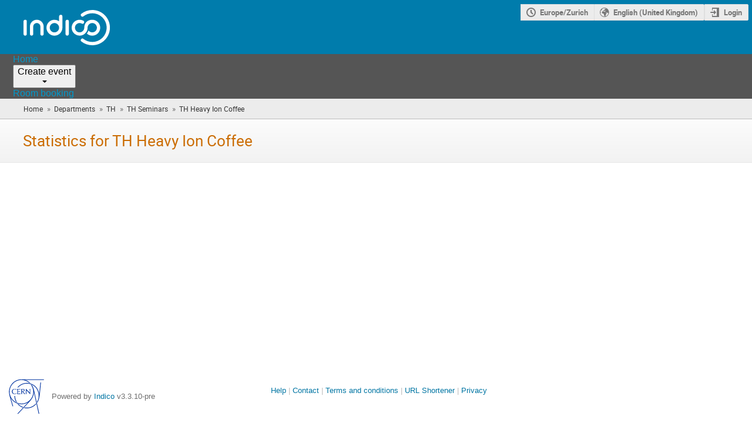

--- FILE ---
content_type: application/javascript
request_url: https://indico.cern.ch/dist/js/common-runtime.6a49e479.bundle.js
body_size: 10458
content:
(()=>{"use strict";var e,o,l,m,a={},t={};function c(e){var o=t[e];if(void 0!==o)return o.exports;var l=t[e]={id:e,loaded:!1,exports:{}};return a[e].call(l.exports,l,l.exports,c),l.loaded=!0,l.exports}c.m=a,c.amdO={},e=[],c.O=(o,l,m,a)=>{if(!l){var t=1/0;for(f=0;f<e.length;f++){for(var[l,m,a]=e[f],n=!0,d=0;d<l.length;d++)(!1&a||t>=a)&&Object.keys(c.O).every((e=>c.O[e](l[d])))?l.splice(d--,1):(n=!1,a<t&&(t=a));if(n){e.splice(f--,1);var r=m();void 0!==r&&(o=r)}}return o}a=a||0;for(var f=e.length;f>0&&e[f-1][2]>a;f--)e[f]=e[f-1];e[f]=[l,m,a]},c.n=e=>{var o=e&&e.__esModule?()=>e.default:()=>e;return c.d(o,{a:o}),o},l=Object.getPrototypeOf?e=>Object.getPrototypeOf(e):e=>e.__proto__,c.t=function(e,m){if(1&m&&(e=this(e)),8&m)return e;if("object"==typeof e&&e){if(4&m&&e.__esModule)return e;if(16&m&&"function"==typeof e.then)return e}var a=Object.create(null);c.r(a);var t={};o=o||[null,l({}),l([]),l(l)];for(var n=2&m&&e;"object"==typeof n&&!~o.indexOf(n);n=l(n))Object.getOwnPropertyNames(n).forEach((o=>t[o]=()=>e[o]));return t.default=()=>e,c.d(a,t),a},c.d=(e,o)=>{for(var l in o)c.o(o,l)&&!c.o(e,l)&&Object.defineProperty(e,l,{enumerable:!0,get:o[l]})},c.f={},c.e=e=>Promise.all(Object.keys(c.f).reduce(((o,l)=>(c.f[l](e,o),o)),[])),c.u=e=>"js/"+({289:"moment-locale/ku",293:"moment-locale/tzl",370:"moment-locale/x-pseudo",386:"moment-locale/pt-br",549:"moment-locale/ug-cn",596:"moment-locale/en-in",597:"moment-locale/sr-cyrl",741:"moment-locale/ka",749:"moment-locale/ms",882:"moment-locale/be",944:"moment-locale/sd",949:"moment-locale/si",1020:"moment-locale/hi",1190:"moment-locale/lo",1204:"moment-locale/de",1210:"moment-locale/fa",1269:"moment-locale/nn",1277:"moment-locale/ky",1553:"moment-locale/pt",1651:"moment-locale/eu",1797:"moment-locale/mk",2095:"moment-locale/en-au",2147:"moment-locale/zh-hk",2162:"moment-locale/en-gb",2246:"moment-locale/ne",2322:"moment-locale/mt",2333:"moment-locale/br",2435:"moment-locale/en-sg",2467:"moment-locale/ar-dz",2525:"moment-locale/ar-sa",2658:"moment-locale/fr-ca",2706:"moment-locale/kn",2709:"moment-locale/cy",2714:"moment-locale/bm",3092:"moment-locale/bn-bd",3122:"moment-locale/vi",3304:"moment-locale/ro",3661:"moment-locale/uk",3753:"moment-locale/se",3764:"moment-locale/te",3897:"moment-locale/is",4057:"moment-locale/en-nz",4076:"moment-locale/gd",4199:"moment-locale/zh-cn",4278:"moment-locale/id",4309:"moment-locale/en-ca",4352:"moment-locale/az",4354:"moment-locale/sv",4365:"moment-locale/sq",4468:"moment-locale/gl",4527:"moment-locale/kk",4541:"moment-locale/ca",4595:"moment-locale/lb",4648:"moment-locale/tet",4674:"moment-locale/cv",4793:"moment-locale/es-do",4929:"moment-locale/oc-lnc",4985:"moment-locale/eo",4996:"moment-locale/fo",5075:"moment-locale/fr-ch",5096:"moment-locale/de-ch",5207:"moment-locale/lv",5264:"moment-locale/bg",5413:"moment-locale/fi",5515:"moment-locale/ko",5559:"moment-locale/mr",5585:"moment-locale/th",5594:"moment-locale/ml",5650:"moment-locale/ru",5718:"moment-locale/it",5975:"moment-locale/my",6155:"moment-locale/hy-am",6175:"moment-locale/ss",6184:"moment-locale/ar",6371:"moment-locale/ku-kmr",6418:"moment-locale/tl-ph",6462:"moment-locale/uz-latn",6472:"moment-locale/pa-in",6495:"moment-locale/cs",6514:"moment-locale/es-us",6571:"moment-locale/me",6587:"moment-locale/zh-tw",6636:"moment-locale/af",6758:"moment-locale/tzm-latn",6816:"moment-locale/zh-mo",6887:"moment-locale/nl",6935:"moment-locale/tlh",6961:"moment-locale/fr",6969:"moment-locale/es-mx",7014:"moment-locale/sr",7096:"moment-locale/bo",7158:"moment-locale/tg",7163:"moment-locale/sw",7223:"moment-locale/ar-tn",7269:"moment-locale/es",7415:"moment-locale/mi",7418:"moment-locale/et",7436:"moment-locale/ur",7484:"moment-locale/tzm",7514:"moment-locale/gom-latn",7530:"moment-locale/fil",7623:"moment-locale/gom-deva",7638:"moment-locale/en-il",7759:"moment-locale/hr",7794:"moment-locale/el",7873:"moment-locale/ga",7937:"moment-locale/jv",7938:"moment-locale/fy",7940:"moment-locale/bs",7970:"moment-locale/de-at",7995:"moment-locale/nl-be",8005:"moment-locale/lt",8008:"moment-locale/ms-my",8030:"moment-locale/ar-ps",8151:"moment-locale/sk",8291:"moment-locale/ar-kw",8325:"moment-locale/gu",8384:"moment-locale/da",8392:"moment-locale/mn",8563:"moment-locale/ta",8592:"moment-locale/he",8631:"moment-locale/en-ie",8736:"moment-locale/hu",8841:"moment-locale/nb",8847:"moment-locale/dv",8895:"moment-locale/ar-ma",8960:"moment-locale/ar-ly",8962:"moment-locale/it-ch",9128:"moment-locale/sl",9412:"moment-locale/uz",9509:"moment-locale/yo",9515:"moment-locale/tr",9577:"moment-locale/pl",9897:"moment-locale/km",9902:"moment-locale/ja",9905:"moment-locale/bn",9978:"moment-locale/tk"}[e]||e)+"."+{289:"7ded335b",293:"8daa9330",370:"df764d53",386:"bc889541",456:"e8f5146f",549:"140475e4",596:"7e7da120",597:"67c6c996",741:"772ddd40",749:"9322f4ff",882:"c8ccf331",944:"0bc7d986",949:"1cca3af7",1020:"ea19b57d",1190:"a0af154f",1204:"8d3e5a53",1210:"f17b1821",1269:"a73be3be",1277:"d907b810",1540:"b2af3d77",1553:"10f72b0a",1651:"c9e0e704",1679:"278ea1c3",1797:"b8e472e3",2095:"8c8f107d",2147:"a5a37e52",2162:"47d686e5",2246:"48fc8d33",2322:"08bc331e",2333:"e11ab8ac",2435:"06ea2aa3",2467:"0f7dd558",2525:"5c44e574",2658:"197f9181",2706:"5f724b3c",2709:"190bae8a",2714:"0022e301",3092:"65733820",3122:"05813826",3304:"cba79942",3661:"281fd5c9",3753:"a4121062",3764:"b0e5145c",3897:"7f3ab452",4057:"7eaa4157",4076:"0cbf2cb8",4199:"d85c62c4",4278:"7a6f75d7",4309:"dcea5515",4352:"6838639e",4354:"5c45e989",4365:"328a2f07",4468:"a55739e7",4527:"8dfa938e",4541:"e902ec64",4595:"05bdc7bc",4648:"80c9e69e",4674:"460cf7fc",4707:"735d70e4",4793:"5d2f1cbb",4929:"232db211",4985:"73b56d85",4996:"67db5631",5075:"53d65f5f",5096:"6a7b3903",5207:"3a79b02c",5264:"95f9b5f4",5413:"1b2dd152",5515:"169b66bc",5559:"5666bfbc",5585:"6bb2fd96",5594:"1151f916",5650:"df71bd7e",5718:"74113d12",5975:"917236d7",6040:"74ffe69f",6155:"6f3fb738",6175:"cb0c0fdf",6184:"6eca22ad",6371:"7ec19b14",6418:"9c466e9f",6462:"ba070c1d",6472:"f41a4abc",6495:"957f4186",6514:"485bf207",6571:"1fd0422b",6587:"22a85358",6636:"343213ab",6758:"04c71376",6816:"1006446b",6887:"e9f313af",6935:"5dfd5341",6961:"d5523a11",6969:"c6c08e10",7014:"0d1e24c4",7096:"eee9b13e",7158:"78514a5c",7163:"3b9c0b17",7223:"645a8dce",7269:"841debc3",7415:"8e29855b",7418:"85dfb185",7436:"d2eaf9e0",7484:"986943da",7514:"8dfeb29d",7530:"7ecf87fb",7623:"a6bc87d7",7638:"b2cac5bb",7759:"154b8a06",7794:"2c0ac866",7873:"d2ce7670",7937:"c419b16c",7938:"621c4698",7940:"e9ec98e2",7970:"4c626268",7995:"7cf00bcf",8005:"cc48364a",8008:"88c23202",8030:"b1ce5374",8151:"70b5abd7",8291:"dbe819b2",8325:"8f353b82",8384:"84263cd7",8392:"154354d5",8563:"6f0e1f74",8592:"772f0d3d",8631:"a103fae5",8736:"cd43bf19",8841:"0f9e263d",8847:"bc2d7810",8895:"28214997",8960:"7d9a987c",8962:"3783ae61",9128:"f89f9903",9412:"220c6819",9509:"733a37c3",9515:"056a87dd",9577:"65ab1c24",9897:"6a557564",9902:"20865287",9905:"e3372ad0",9978:"a76457d6"}[e]+".bundle.js",c.miniCssF=e=>"css/"+{98:"module_search",330:"themes_lecture",1012:"themes_event",1207:"module_logs",1598:"module_rb",1838:"module_receipts.admin",2040:"themes_standard.print",2076:"common",2570:"themes_standard_numbered",3216:"themes_standard_inline_minutes.print",3652:"module_events.management",3944:"themes_indico_weeks_view",4334:"module_events.surveys",4388:"module_users.affiliations_dashboard",4394:"semantic-ui",4644:"react",4853:"themes_standard_numbered.print",5427:"themes_standard_inline_minutes",5462:"module_events.registration",5499:"themes_standard_numbered_inline_minutes.print",5817:"module_users.data_export",6002:"module_categories",6642:"module_events.admin",6699:"fonts",7020:"module_users.profile_picture",7671:"module_users.favorites",8314:"module_categories.calendar",8379:"themes_standard",8502:"monaco",8519:"module_events.editing",8766:"statistics",8792:"main",8881:"jquery",8944:"module_events.papers",9232:"conferences",9365:"outdatedbrowser",9404:"themes_standard_numbered_inline_minutes"}[e]+"."+{98:"a9bca107",330:"b6b1b878",1012:"b6b1b878",1207:"61009972",1598:"370d38f4",1838:"f8f1e90e",2040:"b66dd58d",2076:"d5389c01",2570:"b6b1b878",3216:"b66dd58d",3652:"2d5d744a",3944:"e4b6525f",4334:"85159d91",4388:"c8e69d10",4394:"03304b73",4644:"d27fabdb",4853:"b66dd58d",5427:"b6b1b878",5462:"aa1a5d82",5499:"b66dd58d",5817:"bfef3a6a",6002:"54894450",6642:"c23ef3f2",6699:"a04b0463",7020:"8c4c10d0",7671:"b88a7328",8314:"7305fc92",8379:"b6b1b878",8502:"73a95d8e",8519:"5e9cca50",8766:"fd7ea9bf",8792:"4c064d08",8881:"dee9784c",8944:"ae7ad370",9232:"a91a4900",9365:"5e16d75f",9404:"b6b1b878"}[e]+".css",c.g=function(){if("object"==typeof globalThis)return globalThis;try{return this||new Function("return this")()}catch(e){if("object"==typeof window)return window}}(),c.o=(e,o)=>Object.prototype.hasOwnProperty.call(e,o),m={},c.l=(e,o,l,a)=>{if(m[e])m[e].push(o);else{var t,n;if(void 0!==l)for(var d=document.getElementsByTagName("script"),r=0;r<d.length;r++){var f=d[r];if(f.getAttribute("src")==e){t=f;break}}t||(n=!0,(t=document.createElement("script")).charset="utf-8",t.timeout=120,c.nc&&t.setAttribute("nonce",c.nc),t.src=e),m[e]=[o];var s=(o,l)=>{t.onerror=t.onload=null,clearTimeout(b);var a=m[e];if(delete m[e],t.parentNode&&t.parentNode.removeChild(t),a&&a.forEach((e=>e(l))),o)return o(l)},b=setTimeout(s.bind(null,void 0,{type:"timeout",target:t}),12e4);t.onerror=s.bind(null,t.onerror),t.onload=s.bind(null,t.onload),n&&document.head.appendChild(t)}},c.r=e=>{"undefined"!=typeof Symbol&&Symbol.toStringTag&&Object.defineProperty(e,Symbol.toStringTag,{value:"Module"}),Object.defineProperty(e,"__esModule",{value:!0})},c.nmd=e=>(e.paths=[],e.children||(e.children=[]),e),c.p="/dist/",(()=>{var e={3879:0};c.f.j=(o,l)=>{var m=c.o(e,o)?e[o]:void 0;if(0!==m)if(m)l.push(m[2]);else if(3879!=o){var a=new Promise(((l,a)=>m=e[o]=[l,a]));l.push(m[2]=a);var t=c.p+c.u(o),n=new Error;c.l(t,(l=>{if(c.o(e,o)&&(0!==(m=e[o])&&(e[o]=void 0),m)){var a=l&&("load"===l.type?"missing":l.type),t=l&&l.target&&l.target.src;n.message="Loading chunk "+o+" failed.\n("+a+": "+t+")",n.name="ChunkLoadError",n.type=a,n.request=t,m[1](n)}}),"chunk-"+o,o)}else e[o]=0},c.O.j=o=>0===e[o];var o=(o,l)=>{var m,a,[t,n,d]=l,r=0;if(t.some((o=>0!==e[o]))){for(m in n)c.o(n,m)&&(c.m[m]=n[m]);if(d)var f=d(c)}for(o&&o(l);r<t.length;r++)a=t[r],c.o(e,a)&&e[a]&&e[a][0](),e[a]=0;return c.O(f)},l=globalThis.webpackChunk=globalThis.webpackChunk||[];l.forEach(o.bind(null,0)),l.push=o.bind(null,l.push.bind(l))})()})();
//# sourceMappingURL=common-runtime.6a49e479.bundle.js.map

--- FILE ---
content_type: application/javascript
request_url: https://indico.cern.ch/dist/js/module_categories.fa62ddde.bundle.js
body_size: 14879
content:
"use strict";(globalThis.webpackChunk=globalThis.webpackChunk||[]).push([[6002],{89553:(e,t,a)=>{var n,r=a(29079),l=a(86326),o=a(35623),s=a(25584);(n=window).setupCategoryDisplaySubcatList=function(){const e=$(".category-list").data("subcat-info-url");void 0!==e&&$.ajax({url:e,dataType:"json",success(e){Object.entries(e.event_counts).forEach((([e,t])=>{const a=t.value?s.$T.ngettext("{0} event","{0} events",t.value).format(t.pretty):s.$T.gettext("empty");$(`#category-event-count-${e}`).text(a)}))}})},n.setupCategoryDisplayEventList=function(e,t,a,n){const r=$(".event-list"),l=r.find(".future-events"),o=r.find(".past-events");function s(e,t){const a=$(e),r=a.find(".events");function l(e){a.find(".js-hide-message").toggle(e),a.find(".js-show-message").toggle(!e)}function o(e){a.find(".js-toggle-list").toggle(!e),a.find(".js-spinner").toggle(e)}l(!r.is(":empty")),o(!1),a.find(".js-toggle-list").on("click",((e,a)=>{let s;e.preventDefault(),r.is(":empty")?(s=!0,o(!0),$.ajax({url:r.data("event-list-url"),data:{before:r.data("event-list-before"),after:r.data("event-list-after"),...n},error:handleAjaxError,success(e){r.html(e.html),r.show(),l(!0),o(!1)}})):r.is(":visible")?(s=!1,r.hide(),l(!1)):(s=!0,r.show(),l(!0)),!a&&t&&t(s)}))}a&&(n.flat=1),s(l,(function(e){a||$.ajax({url:r.data("show-future-events-url"),method:e?"PUT":"DELETE",error:handleAjaxError})})),s(o,(function(e){a||$.ajax({url:r.data("show-past-events-url"),method:e?"PUT":"DELETE",error:handleAjaxError})})),e&&!a&&l.find(".js-toggle-list").first().trigger("click",!0),t&&!a&&o.find(".js-toggle-list").first().trigger("click",!0)};var i=a(24477),c=a(96478);document.addEventListener("DOMContentLoaded",(()=>{const e=document.querySelector("#category-calendar-link");if(!e)return;const t=e.dataset.categoryId;o.render(l.createElement(i.ICSCalendarLink,{endpoint:"categories.export_ical",params:{category_id:t},renderButton:e=>l.createElement(i.IButton,{icon:"calendar",title:c.Translate.string("Export"),classes:e}),options:[{key:"category",text:c.Translate.string("Category"),extraParams:{}}]}),e)})),document.addEventListener("DOMContentLoaded",(()=>{const e=document.querySelector("#fav-button");if(!e)return;const t=e.dataset.categoryId,a=void 0!==e.dataset.favorited;o.render(l.createElement(i.Favorite,{type:"category",id:t,favorited:a,setFavText:c.Translate.string("Add category to favorites (This will make events in this category visible on your Dashboard.)"),deleteFavText:c.Translate.string("Delete category from favorites.")}),e)}));var d=a(75857),u=a(64771),m=a(14867),g=a.n(m),_=a(97598),y=a.n(_),E=a(6841),p=a(91185),f=a(33971),v=a(68803),b=a(56237),A=a(51479),h=a(46145),C=a(29481),D=a(49528);const T={"./CategoryModeration.module.scss":{table:"categories-client-js-components-___CategoryModeration-module__table___Muk5s","no-border":"categories-client-js-components-___CategoryModeration-module__no-border___3wNOu",user:"categories-client-js-components-___CategoryModeration-module__user___D7Q+H",avatar:"categories-client-js-components-___CategoryModeration-module__avatar___gg2Un","table-footer":"categories-client-js-components-___CategoryModeration-module__table-footer___LCAAT",disabled:"categories-client-js-components-___CategoryModeration-module__disabled___kBJ15","text-separator":"categories-client-js-components-___CategoryModeration-module__text-separator___n+kI6"}},q=r.default.bind(null,{endpoint:"categories.api_event_move_requests",rules:[{args:["category_id"],converters:{category_id:"IntegerConverter"},defaults:{},trace:[{data:"|",isDynamic:!1},{data:"/",isDynamic:!1},{data:"category",isDynamic:!1},{data:"/",isDynamic:!1},{data:"category_id",isDynamic:!0},{data:"/",isDynamic:!1},{data:"api",isDynamic:!1},{data:"/",isDynamic:!1},{data:"event-move-requests",isDynamic:!1}]}]},"/"),j=r.default.bind(null,{endpoint:"events.display",rules:[{args:["event_id"],converters:{},defaults:{},trace:[{data:"|",isDynamic:!1},{data:"/",isDynamic:!1},{data:"event",isDynamic:!1},{data:"/",isDynamic:!1},{data:"event_id",isDynamic:!0},{data:"/",isDynamic:!1}]}]},"/");function L(){return l.createElement(E.A.Row,null,l.createElement(E.A.Cell,{collapsing:!0},l.createElement(p.A,null)),l.createElement(E.A.Cell,{colSpan:"5"},l.createElement(f.A,{fluid:!0},l.createElement(f.A.Header,{image:!0},l.createElement(f.A.Line,null),l.createElement(f.A.Line,null)))))}function S({requestor:e,event:t,category:a,requestorComment:n,requestedDt:r,selected:o,onSelect:s}){const{fullName:i,avatarURL:d,affiliation:u}=e;return l.createElement(l.Fragment,null,l.createElement(E.A.Row,null,l.createElement(E.A.Cell,{collapsing:!0},l.createElement(p.A,{checked:o,onChange:s})),l.createElement(E.A.Cell,{className:"categories-client-js-components-___CategoryModeration-module__user___D7Q+H"},l.createElement(v.A,{className:"categories-client-js-components-___CategoryModeration-module__avatar___gg2Un",src:d,size:"mini",avatar:!0}),l.createElement("span",null,i," ",u&&`(${u})`)),l.createElement(E.A.Cell,null,l.createElement("a",{href:j({event_id:t.id})},t.title)),a?l.createElement(E.A.Cell,null,a.chainTitles.join(" » ")):l.createElement(c.Translate,{as:E.A.Cell},"Unlisted event"),l.createElement(E.A.Cell,null,function({startDt:e,endDt:t}){return e=g()(e),t=g()(t),e.isSame(t,"day")?`${e.format("L LT")} → ${t.format("LT")}`:`${e.format("L LT")} → ${t.format("L LT")}`}(t)),l.createElement(E.A.Cell,null,l.createElement("span",{title:g()(r).format("L LT")},g()(r).fromNow()))),n?l.createElement(E.A.Row,null,l.createElement(E.A.Cell,{className:"categories-client-js-components-___CategoryModeration-module__no-border___3wNOu"}),l.createElement(E.A.Cell,{colSpan:"5",className:"categories-client-js-components-___CategoryModeration-module__no-border___3wNOu"},n)):null)}function x({requests:e,onSubmit:t,loading:a}){const[n,r]=(0,l.useState)(new Set),[o,s]=(0,l.useState)(""),i=n.size>0,d=e=>{r(new Set),t(Array.from(n),e,o)};return 0!==e.length||a?l.createElement(E.A,{className:"categories-client-js-components-___CategoryModeration-module__table___Muk5s"},l.createElement(E.A.Header,null,l.createElement(E.A.Row,null,l.createElement(E.A.HeaderCell,null),l.createElement(c.Translate,{as:E.A.HeaderCell},"User"),l.createElement(c.Translate,{as:E.A.HeaderCell},"Event"),l.createElement(c.Translate,{as:E.A.HeaderCell},"Category"),l.createElement(c.Translate,{as:E.A.HeaderCell},"Event Date"),l.createElement(c.Translate,{as:E.A.HeaderCell},"Requested Date"))),l.createElement(E.A.Body,null,a?l.createElement(L,null):e.map((({id:e,requestor:t,requestorComment:a,event:o,category:s,requestedDt:i})=>l.createElement(S,{key:e,id:e,event:o,category:s,requestor:t,requestedDt:i,requestorComment:a,selected:n.has(e),onSelect:()=>(e=>r((t=>{const a=new Set([...t,e]);return t.has(e)&&a.delete(e),a})))(e)})))),l.createElement(E.A.Footer,{fullWidth:!0},l.createElement(E.A.Row,null,l.createElement(E.A.HeaderCell,null),l.createElement(E.A.HeaderCell,{colSpan:"5"},l.createElement("div",{className:(0,u.A)("table-footer "+(i?"":"disabled"),T,{autoResolveMultipleImports:!0,handleMissingStyleName:"throw"})},l.createElement(c.Translate,{as:b.A,onClick:()=>d(!0),color:"teal"},"Approve"),l.createElement(c.Translate,{as:"span",className:"categories-client-js-components-___CategoryModeration-module__text-separator___n+kI6"},"or"),l.createElement(A.A,{size:"small",placeholder:c.Translate.string("Provide the rejection reason"),value:o,onChange:(e,{value:t})=>s(t)}),l.createElement(c.Translate,{as:"span",className:"categories-client-js-components-___CategoryModeration-module__text-separator___n+kI6"},"and"),l.createElement(c.Translate,{as:b.A,onClick:()=>d(!1),color:"red"},"Reject")))))):l.createElement(c.Translate,{as:"p"},"There are no event move requests.")}function R({categoryId:e}){const{data:t,lastData:a,loading:n,reFetch:r}=(0,C.Ku)({url:q({category_id:e})},{camelize:!0}),o=t?.length;return(0,l.useEffect)((()=>{const e=document.querySelector("#side-menu-category-management-sidemenu .item.active .badge");e&&void 0!==o&&(o?e.textContent=o:e.style.display="none")}),[o]),a?l.createElement(x,{requests:t||[],onSubmit:async(t,a,n)=>{const l=q({category_id:e});try{await D.indicoAxios.post(l,{requests:t,accept:a,reason:n}),r()}catch(e){return(0,h.handleSubmitError)(e)}},loading:!t||n}):null}S.propTypes={requestor:y().shape({fullName:y().string,avatarURL:y().string,affiliation:y().string}).isRequired,event:y().shape({id:y().number.isRequired,title:y().string.isRequired,startDt:y().string.isRequired,endDt:y().string.isRequired}).isRequired,category:y().shape({id:y().number.isRequired,chainTitles:y().arrayOf(y().string).isRequired}),requestedDt:y().string.isRequired,requestorComment:y().string.isRequired,selected:y().bool,onSelect:y().func.isRequired},S.defaultProps={selected:!1,category:null},x.propTypes={requests:y().array.isRequired,onSubmit:y().func.isRequired,loading:y().bool},x.defaultProps={loading:!1},R.propTypes={categoryId:y().number.isRequired};var w=a(52376),N=a(23507),I=a(31951),M=a(57427),k=a(45423),Y=a(87597),O=a(10102);const F=l.createContext(null),H=r.default.bind(null,{endpoint:"categories.statistics_json",rules:[{args:["category_id"],converters:{category_id:"IntegerConverter"},defaults:{},trace:[{data:"|",isDynamic:!1},{data:"/",isDynamic:!1},{data:"category",isDynamic:!1},{data:"/",isDynamic:!1},{data:"category_id",isDynamic:!0},{data:"/",isDynamic:!1},{data:"statistics.json",isDynamic:!1}]}]},"/");function z({categoryId:e}){const{data:t,loading:a}=(0,C.Ku)({url:H({category_id:e})},{camelize:!0});return a?l.createElement(N.A,{size:"massive",active:!0}):t?l.createElement(P,{data:t}):null}function P({data:e}){const t=(0,l.useContext)(F).replace("_","-"),a=g().utc(e.updated).local().format("LLL"),n=new Intl.NumberFormat(t),r=n.format(e.totalEvents),o=n.format(e.totalContributions),s=n.format(e.files),i=n.format(e.users),{eventGraph:d,contributionsGraph:u,series:m,axes:_,tooltip:y}=(0,l.useMemo)((()=>function(e){const t=t=>{const a=parseInt(Object.keys(t).reverse().find((t=>t<=e.maxYear+3)),10);return[[g()(e.minYear-1,"YYYY"),null],...Object.entries(t).filter((([t])=>t<=a&&t>=e.minYear)).map((([e,t])=>[g()(e,"YYYY"),t])),[g()(a+1,"YYYY"),null]]};return{eventGraph:[{label:c.Translate.string("Events"),data:t(e.events)}],contributionsGraph:[{label:c.Translate.string("Contributions"),data:t(e.contributions)}],series:{type:"bar"},axes:[{primary:!0,type:"time",position:"bottom"},{type:"linear",position:"left"}],tooltip:{align:"left",anchor:"left"}}}(e)),[e]);return l.createElement(I.A,null,l.createElement(M.A.Group,{horizontal:!0},l.createElement(M.A,null,l.createElement(k.A,{as:"h2"},l.createElement(k.A.Content,null,l.createElement(c.Translate,null,"Number of events"),l.createElement(k.A.Subheader,null,l.createElement(c.Translate,null,"The year is the one of the start date of the event.")))),l.createElement(M.A,{basic:!0},0===d[0].data.length?l.createElement(Y.A,{info:!0},l.createElement(c.Translate,null,"No data available")):l.createElement("div",{className:"categories-client-js-components-___CategoryStatistics-module__chart-container___FFFfl"},l.createElement(w.Chart,{className:"categories-client-js-components-___CategoryStatistics-module__chart___DIs5S",data:d,series:m,axes:_,tooltip:y})))),l.createElement(M.A,null,l.createElement(k.A,{as:"h2"},l.createElement(k.A.Content,null,l.createElement(c.Translate,null,"Number of contributions"),l.createElement(k.A.Subheader,null,l.createElement(c.Translate,null,"The year is the one of the start date of the contribution.")))),l.createElement(M.A,{basic:!0},0===u[0].data.length?l.createElement(Y.A,{info:!0},l.createElement(c.Translate,null,"No data available")):l.createElement("div",{className:"categories-client-js-components-___CategoryStatistics-module__chart-container___FFFfl"},l.createElement(w.Chart,{className:"categories-client-js-components-___CategoryStatistics-module__chart___DIs5S",data:u,series:m,axes:_,tooltip:y}))))),l.createElement(M.A.Group,{horizontal:!0},l.createElement(M.A,{inverted:!0,color:"blue",textAlign:"center"},l.createElement(O.A,{inverted:!0},l.createElement(O.A.Value,null,r),l.createElement(O.A.Label,null,l.createElement(c.Translate,null,"Total number of events")))),l.createElement(M.A,{inverted:!0,color:"blue",textAlign:"center"},l.createElement(O.A,{inverted:!0},l.createElement(O.A.Value,null,o),l.createElement(O.A.Label,null,l.createElement(c.Translate,null,"Total number of contributions")))),l.createElement(M.A,{inverted:!0,color:"blue",textAlign:"center"},l.createElement(O.A,{inverted:!0},l.createElement(O.A.Value,null,s),l.createElement(O.A.Label,null,l.createElement(c.Translate,null,"Number of attachments")))),void 0!==e.users&&l.createElement(M.A,{inverted:!0,color:"blue",textAlign:"center"},l.createElement(O.A,{inverted:!0},l.createElement(O.A.Value,null,i),l.createElement(O.A.Label,null,l.createElement(c.Translate,null,"Number of users"))))),l.createElement(c.Translate,null,"Last updated on: ",l.createElement(c.Param,{name:"time",value:a})))}z.propTypes={categoryId:y().number.isRequired},P.propTypes={data:y().shape({contributions:y().object.isRequired,events:y().object.isRequired,files:y().number.isRequired,updated:y().string.isRequired,users:y().number,totalEvents:y().number.isRequired,totalContributions:y().number.isRequired,minYear:y().number.isRequired,maxYear:y().number.isRequired}).isRequired};const U=r.default.bind(null,{endpoint:"search.category_search",rules:[{args:["category_id"],converters:{category_id:"IntegerConverter"},defaults:{},trace:[{data:"|",isDynamic:!1},{data:"/",isDynamic:!1},{data:"category",isDynamic:!1},{data:"/",isDynamic:!1},{data:"category_id",isDynamic:!0},{data:"/",isDynamic:!1},{data:"search",isDynamic:!1}]}]},"/"),G=r.default.bind(null,{endpoint:"search.search",rules:[{args:[],converters:{},defaults:{},trace:[{data:"|",isDynamic:!1},{data:"/",isDynamic:!1},{data:"search",isDynamic:!1},{data:"/",isDynamic:!1}]}]},"/");!function(e){document.addEventListener("DOMContentLoaded",(()=>{const e=document.querySelector("#search-box");if(e){const t=JSON.parse(e.dataset.category),a=void 0!==e.dataset.isAdmin;o.render(l.createElement(d.A,{onSearch:(e,n,r)=>{const l={q:e};a&&r&&(l.admin_override_enabled=!0),n?window.location=G(l):(l.category_id=t.id,window.location=U(l))},category:t,isAdmin:a}),e)}})),document.addEventListener("DOMContentLoaded",(()=>{const e=document.querySelector("#category-moderation");if(e){const t=parseInt(e.dataset.categoryId,10);o.render(l.createElement(R,{categoryId:t}),e)}})),e.setupCategoryStats=function(){document.addEventListener("DOMContentLoaded",(()=>{const e=document.querySelector("#category-stats-root");if(!e)return;const t=parseInt(e.dataset.categoryId,10),a=e.dataset.lang;o.render(l.createElement(F.Provider,{value:a},l.createElement(z,{categoryId:t})),e)}))}}(window)}},e=>{e.O(0,[4644,4394,2076],(()=>{return t=89553,e(e.s=t);var t}));e.O()}]);
//# sourceMappingURL=module_categories.fa62ddde.bundle.js.map

--- FILE ---
content_type: application/javascript; charset=utf-8
request_url: https://indico.cern.ch/static/plugins/owncloud/dist/js/owncloud.01f84ba3.bundle.js
body_size: 372
content:
window.setupOwncloudFilePickerWidget=({filepickerUrl:e,fieldId:i})=>{window.addEventListener("message",(t=>{const d=document.querySelector("#owncloud_filepicker-file-picker"),n=document.querySelector("#attachment-owncloudfilepicker-form input[type=submit]");d&&t.origin===e&&t.source===d.contentWindow&&t.data&&t.data.files&&(document.getElementById(`${i}-files`).value=t.data.files.join("\n"),n.disabled=!t.data.ready||!t.data.files.length)}))};
//# sourceMappingURL=owncloud.01f84ba3.bundle.js.map